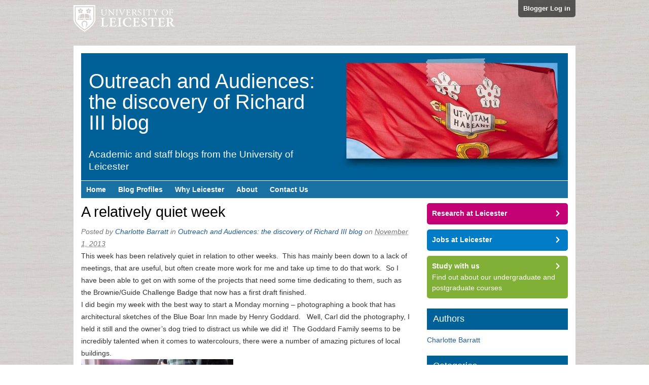

--- FILE ---
content_type: text/html; charset=UTF-8
request_url: https://staffblogs.le.ac.uk/richardiii/2013/11/01/a-relatively-quiet-week/
body_size: 46184
content:
<!DOCTYPE html>
<html lang="en-US">
<head>
<!-- Force latest rendering mode in IE -->
<meta http-equiv="X-UA-Compatible" content="IE=Edge" />
<!-- Set the viewport settings for mobile devices -->
<meta name="viewport" content="width=device-width, initial-scale=1, maximum-scale=1">

<meta http-equiv="Content-Type" content="text/html; charset=UTF-8" />

<title>A relatively quiet week</title>

<!-- Default styles -->
<link rel="stylesheet" href="https://staffblogs.le.ac.uk/richardiii/wp-content/themes/staff-blogs-responsive/style.css" type="text/css" media="all" />
<!--  Tablet (Portrait) -->
<link href="https://staffblogs.le.ac.uk/richardiii/wp-content/themes/staff-blogs-responsive/css/tabletsPortrait.css" rel="stylesheet" media="only screen and (min-width: 481px)" >
<!--  Tablet (Landscape) & Desktop (Small) -->
<link href="https://staffblogs.le.ac.uk/richardiii/wp-content/themes/staff-blogs-responsive/css/tabletsLandscape.css" rel="stylesheet" media="only screen and (min-width: 769px)" >
<!-- Desktop (Large) -->
<link href="https://staffblogs.le.ac.uk/richardiii/wp-content/themes/staff-blogs-responsive/css/desktopLarge.css" rel="stylesheet" media="only screen and (min-width: 1600px)" >
<!-- Desktop (Extra Large) -->
<link href="https://staffblogs.le.ac.uk/richardiii/wp-content/themes/staff-blogs-responsive/css/desktopExtraLarge.css" rel="stylesheet" media="only screen and (min-width: 1800px)" >

<!-- Styles for IE 8 and lower -->
<!--[if lte IE 8]>
<link href="https://staffblogs.le.ac.uk/richardiii/wp-content/themes/staff-blogs-responsive/css/tabletsPortrait.css" rel="stylesheet" >
<link href="https://staffblogs.le.ac.uk/richardiii/wp-content/themes/staff-blogs-responsive/css/tabletsLandscape.css" rel="stylesheet" >
<![endif]-->


<link rel="profile" href="http://gmpg.org/xfn/11" />
<link rel="pingback" href="https://staffblogs.le.ac.uk/richardiii/xmlrpc.php" />

<meta name='robots' content='max-image-preview:large' />

<meta name="template" content="/local/www/htdocs/wp-content/themes/staff-blogs-responsive/style.css " />
<meta name="robots" content="index,follow" />
<meta name="author" content="Charlotte Barratt" />
<meta name="copyright" content="Copyright (c) November 2013" />
<meta name="revised" content="Wednesday, February 26th, 2025, 1:21 pm" />
<meta name="keywords" content="Brownies, Guides, Primary, Resources, Richard III, Schools, Secondary, Book Launch, Play, Resources, Richard III, Schools outreach" />
<link rel="alternate" type="application/rss+xml" title="Outreach and Audiences: the discovery of Richard III blog &raquo; Feed" href="https://staffblogs.le.ac.uk/richardiii/feed/" />
<link rel="alternate" type="application/rss+xml" title="Outreach and Audiences: the discovery of Richard III blog &raquo; Comments Feed" href="https://staffblogs.le.ac.uk/richardiii/comments/feed/" />
<link rel="alternate" title="oEmbed (JSON)" type="application/json+oembed" href="https://staffblogs.le.ac.uk/richardiii/wp-json/oembed/1.0/embed?url=https%3A%2F%2Fstaffblogs.le.ac.uk%2Frichardiii%2F2013%2F11%2F01%2Fa-relatively-quiet-week%2F" />
<link rel="alternate" title="oEmbed (XML)" type="text/xml+oembed" href="https://staffblogs.le.ac.uk/richardiii/wp-json/oembed/1.0/embed?url=https%3A%2F%2Fstaffblogs.le.ac.uk%2Frichardiii%2F2013%2F11%2F01%2Fa-relatively-quiet-week%2F&#038;format=xml" />
<style id='wp-img-auto-sizes-contain-inline-css' type='text/css'>
img:is([sizes=auto i],[sizes^="auto," i]){contain-intrinsic-size:3000px 1500px}
/*# sourceURL=wp-img-auto-sizes-contain-inline-css */
</style>
<style id='wp-emoji-styles-inline-css' type='text/css'>

	img.wp-smiley, img.emoji {
		display: inline !important;
		border: none !important;
		box-shadow: none !important;
		height: 1em !important;
		width: 1em !important;
		margin: 0 0.07em !important;
		vertical-align: -0.1em !important;
		background: none !important;
		padding: 0 !important;
	}
/*# sourceURL=wp-emoji-styles-inline-css */
</style>
<style id='wp-block-library-inline-css' type='text/css'>
:root{--wp-block-synced-color:#7a00df;--wp-block-synced-color--rgb:122,0,223;--wp-bound-block-color:var(--wp-block-synced-color);--wp-editor-canvas-background:#ddd;--wp-admin-theme-color:#007cba;--wp-admin-theme-color--rgb:0,124,186;--wp-admin-theme-color-darker-10:#006ba1;--wp-admin-theme-color-darker-10--rgb:0,107,160.5;--wp-admin-theme-color-darker-20:#005a87;--wp-admin-theme-color-darker-20--rgb:0,90,135;--wp-admin-border-width-focus:2px}@media (min-resolution:192dpi){:root{--wp-admin-border-width-focus:1.5px}}.wp-element-button{cursor:pointer}:root .has-very-light-gray-background-color{background-color:#eee}:root .has-very-dark-gray-background-color{background-color:#313131}:root .has-very-light-gray-color{color:#eee}:root .has-very-dark-gray-color{color:#313131}:root .has-vivid-green-cyan-to-vivid-cyan-blue-gradient-background{background:linear-gradient(135deg,#00d084,#0693e3)}:root .has-purple-crush-gradient-background{background:linear-gradient(135deg,#34e2e4,#4721fb 50%,#ab1dfe)}:root .has-hazy-dawn-gradient-background{background:linear-gradient(135deg,#faaca8,#dad0ec)}:root .has-subdued-olive-gradient-background{background:linear-gradient(135deg,#fafae1,#67a671)}:root .has-atomic-cream-gradient-background{background:linear-gradient(135deg,#fdd79a,#004a59)}:root .has-nightshade-gradient-background{background:linear-gradient(135deg,#330968,#31cdcf)}:root .has-midnight-gradient-background{background:linear-gradient(135deg,#020381,#2874fc)}:root{--wp--preset--font-size--normal:16px;--wp--preset--font-size--huge:42px}.has-regular-font-size{font-size:1em}.has-larger-font-size{font-size:2.625em}.has-normal-font-size{font-size:var(--wp--preset--font-size--normal)}.has-huge-font-size{font-size:var(--wp--preset--font-size--huge)}.has-text-align-center{text-align:center}.has-text-align-left{text-align:left}.has-text-align-right{text-align:right}.has-fit-text{white-space:nowrap!important}#end-resizable-editor-section{display:none}.aligncenter{clear:both}.items-justified-left{justify-content:flex-start}.items-justified-center{justify-content:center}.items-justified-right{justify-content:flex-end}.items-justified-space-between{justify-content:space-between}.screen-reader-text{border:0;clip-path:inset(50%);height:1px;margin:-1px;overflow:hidden;padding:0;position:absolute;width:1px;word-wrap:normal!important}.screen-reader-text:focus{background-color:#ddd;clip-path:none;color:#444;display:block;font-size:1em;height:auto;left:5px;line-height:normal;padding:15px 23px 14px;text-decoration:none;top:5px;width:auto;z-index:100000}html :where(.has-border-color){border-style:solid}html :where([style*=border-top-color]){border-top-style:solid}html :where([style*=border-right-color]){border-right-style:solid}html :where([style*=border-bottom-color]){border-bottom-style:solid}html :where([style*=border-left-color]){border-left-style:solid}html :where([style*=border-width]){border-style:solid}html :where([style*=border-top-width]){border-top-style:solid}html :where([style*=border-right-width]){border-right-style:solid}html :where([style*=border-bottom-width]){border-bottom-style:solid}html :where([style*=border-left-width]){border-left-style:solid}html :where(img[class*=wp-image-]){height:auto;max-width:100%}:where(figure){margin:0 0 1em}html :where(.is-position-sticky){--wp-admin--admin-bar--position-offset:var(--wp-admin--admin-bar--height,0px)}@media screen and (max-width:600px){html :where(.is-position-sticky){--wp-admin--admin-bar--position-offset:0px}}

/*# sourceURL=wp-block-library-inline-css */
</style><style id='global-styles-inline-css' type='text/css'>
:root{--wp--preset--aspect-ratio--square: 1;--wp--preset--aspect-ratio--4-3: 4/3;--wp--preset--aspect-ratio--3-4: 3/4;--wp--preset--aspect-ratio--3-2: 3/2;--wp--preset--aspect-ratio--2-3: 2/3;--wp--preset--aspect-ratio--16-9: 16/9;--wp--preset--aspect-ratio--9-16: 9/16;--wp--preset--color--black: #000000;--wp--preset--color--cyan-bluish-gray: #abb8c3;--wp--preset--color--white: #ffffff;--wp--preset--color--pale-pink: #f78da7;--wp--preset--color--vivid-red: #cf2e2e;--wp--preset--color--luminous-vivid-orange: #ff6900;--wp--preset--color--luminous-vivid-amber: #fcb900;--wp--preset--color--light-green-cyan: #7bdcb5;--wp--preset--color--vivid-green-cyan: #00d084;--wp--preset--color--pale-cyan-blue: #8ed1fc;--wp--preset--color--vivid-cyan-blue: #0693e3;--wp--preset--color--vivid-purple: #9b51e0;--wp--preset--gradient--vivid-cyan-blue-to-vivid-purple: linear-gradient(135deg,rgb(6,147,227) 0%,rgb(155,81,224) 100%);--wp--preset--gradient--light-green-cyan-to-vivid-green-cyan: linear-gradient(135deg,rgb(122,220,180) 0%,rgb(0,208,130) 100%);--wp--preset--gradient--luminous-vivid-amber-to-luminous-vivid-orange: linear-gradient(135deg,rgb(252,185,0) 0%,rgb(255,105,0) 100%);--wp--preset--gradient--luminous-vivid-orange-to-vivid-red: linear-gradient(135deg,rgb(255,105,0) 0%,rgb(207,46,46) 100%);--wp--preset--gradient--very-light-gray-to-cyan-bluish-gray: linear-gradient(135deg,rgb(238,238,238) 0%,rgb(169,184,195) 100%);--wp--preset--gradient--cool-to-warm-spectrum: linear-gradient(135deg,rgb(74,234,220) 0%,rgb(151,120,209) 20%,rgb(207,42,186) 40%,rgb(238,44,130) 60%,rgb(251,105,98) 80%,rgb(254,248,76) 100%);--wp--preset--gradient--blush-light-purple: linear-gradient(135deg,rgb(255,206,236) 0%,rgb(152,150,240) 100%);--wp--preset--gradient--blush-bordeaux: linear-gradient(135deg,rgb(254,205,165) 0%,rgb(254,45,45) 50%,rgb(107,0,62) 100%);--wp--preset--gradient--luminous-dusk: linear-gradient(135deg,rgb(255,203,112) 0%,rgb(199,81,192) 50%,rgb(65,88,208) 100%);--wp--preset--gradient--pale-ocean: linear-gradient(135deg,rgb(255,245,203) 0%,rgb(182,227,212) 50%,rgb(51,167,181) 100%);--wp--preset--gradient--electric-grass: linear-gradient(135deg,rgb(202,248,128) 0%,rgb(113,206,126) 100%);--wp--preset--gradient--midnight: linear-gradient(135deg,rgb(2,3,129) 0%,rgb(40,116,252) 100%);--wp--preset--font-size--small: 13px;--wp--preset--font-size--medium: 20px;--wp--preset--font-size--large: 36px;--wp--preset--font-size--x-large: 42px;--wp--preset--spacing--20: 0.44rem;--wp--preset--spacing--30: 0.67rem;--wp--preset--spacing--40: 1rem;--wp--preset--spacing--50: 1.5rem;--wp--preset--spacing--60: 2.25rem;--wp--preset--spacing--70: 3.38rem;--wp--preset--spacing--80: 5.06rem;--wp--preset--shadow--natural: 6px 6px 9px rgba(0, 0, 0, 0.2);--wp--preset--shadow--deep: 12px 12px 50px rgba(0, 0, 0, 0.4);--wp--preset--shadow--sharp: 6px 6px 0px rgba(0, 0, 0, 0.2);--wp--preset--shadow--outlined: 6px 6px 0px -3px rgb(255, 255, 255), 6px 6px rgb(0, 0, 0);--wp--preset--shadow--crisp: 6px 6px 0px rgb(0, 0, 0);}:where(.is-layout-flex){gap: 0.5em;}:where(.is-layout-grid){gap: 0.5em;}body .is-layout-flex{display: flex;}.is-layout-flex{flex-wrap: wrap;align-items: center;}.is-layout-flex > :is(*, div){margin: 0;}body .is-layout-grid{display: grid;}.is-layout-grid > :is(*, div){margin: 0;}:where(.wp-block-columns.is-layout-flex){gap: 2em;}:where(.wp-block-columns.is-layout-grid){gap: 2em;}:where(.wp-block-post-template.is-layout-flex){gap: 1.25em;}:where(.wp-block-post-template.is-layout-grid){gap: 1.25em;}.has-black-color{color: var(--wp--preset--color--black) !important;}.has-cyan-bluish-gray-color{color: var(--wp--preset--color--cyan-bluish-gray) !important;}.has-white-color{color: var(--wp--preset--color--white) !important;}.has-pale-pink-color{color: var(--wp--preset--color--pale-pink) !important;}.has-vivid-red-color{color: var(--wp--preset--color--vivid-red) !important;}.has-luminous-vivid-orange-color{color: var(--wp--preset--color--luminous-vivid-orange) !important;}.has-luminous-vivid-amber-color{color: var(--wp--preset--color--luminous-vivid-amber) !important;}.has-light-green-cyan-color{color: var(--wp--preset--color--light-green-cyan) !important;}.has-vivid-green-cyan-color{color: var(--wp--preset--color--vivid-green-cyan) !important;}.has-pale-cyan-blue-color{color: var(--wp--preset--color--pale-cyan-blue) !important;}.has-vivid-cyan-blue-color{color: var(--wp--preset--color--vivid-cyan-blue) !important;}.has-vivid-purple-color{color: var(--wp--preset--color--vivid-purple) !important;}.has-black-background-color{background-color: var(--wp--preset--color--black) !important;}.has-cyan-bluish-gray-background-color{background-color: var(--wp--preset--color--cyan-bluish-gray) !important;}.has-white-background-color{background-color: var(--wp--preset--color--white) !important;}.has-pale-pink-background-color{background-color: var(--wp--preset--color--pale-pink) !important;}.has-vivid-red-background-color{background-color: var(--wp--preset--color--vivid-red) !important;}.has-luminous-vivid-orange-background-color{background-color: var(--wp--preset--color--luminous-vivid-orange) !important;}.has-luminous-vivid-amber-background-color{background-color: var(--wp--preset--color--luminous-vivid-amber) !important;}.has-light-green-cyan-background-color{background-color: var(--wp--preset--color--light-green-cyan) !important;}.has-vivid-green-cyan-background-color{background-color: var(--wp--preset--color--vivid-green-cyan) !important;}.has-pale-cyan-blue-background-color{background-color: var(--wp--preset--color--pale-cyan-blue) !important;}.has-vivid-cyan-blue-background-color{background-color: var(--wp--preset--color--vivid-cyan-blue) !important;}.has-vivid-purple-background-color{background-color: var(--wp--preset--color--vivid-purple) !important;}.has-black-border-color{border-color: var(--wp--preset--color--black) !important;}.has-cyan-bluish-gray-border-color{border-color: var(--wp--preset--color--cyan-bluish-gray) !important;}.has-white-border-color{border-color: var(--wp--preset--color--white) !important;}.has-pale-pink-border-color{border-color: var(--wp--preset--color--pale-pink) !important;}.has-vivid-red-border-color{border-color: var(--wp--preset--color--vivid-red) !important;}.has-luminous-vivid-orange-border-color{border-color: var(--wp--preset--color--luminous-vivid-orange) !important;}.has-luminous-vivid-amber-border-color{border-color: var(--wp--preset--color--luminous-vivid-amber) !important;}.has-light-green-cyan-border-color{border-color: var(--wp--preset--color--light-green-cyan) !important;}.has-vivid-green-cyan-border-color{border-color: var(--wp--preset--color--vivid-green-cyan) !important;}.has-pale-cyan-blue-border-color{border-color: var(--wp--preset--color--pale-cyan-blue) !important;}.has-vivid-cyan-blue-border-color{border-color: var(--wp--preset--color--vivid-cyan-blue) !important;}.has-vivid-purple-border-color{border-color: var(--wp--preset--color--vivid-purple) !important;}.has-vivid-cyan-blue-to-vivid-purple-gradient-background{background: var(--wp--preset--gradient--vivid-cyan-blue-to-vivid-purple) !important;}.has-light-green-cyan-to-vivid-green-cyan-gradient-background{background: var(--wp--preset--gradient--light-green-cyan-to-vivid-green-cyan) !important;}.has-luminous-vivid-amber-to-luminous-vivid-orange-gradient-background{background: var(--wp--preset--gradient--luminous-vivid-amber-to-luminous-vivid-orange) !important;}.has-luminous-vivid-orange-to-vivid-red-gradient-background{background: var(--wp--preset--gradient--luminous-vivid-orange-to-vivid-red) !important;}.has-very-light-gray-to-cyan-bluish-gray-gradient-background{background: var(--wp--preset--gradient--very-light-gray-to-cyan-bluish-gray) !important;}.has-cool-to-warm-spectrum-gradient-background{background: var(--wp--preset--gradient--cool-to-warm-spectrum) !important;}.has-blush-light-purple-gradient-background{background: var(--wp--preset--gradient--blush-light-purple) !important;}.has-blush-bordeaux-gradient-background{background: var(--wp--preset--gradient--blush-bordeaux) !important;}.has-luminous-dusk-gradient-background{background: var(--wp--preset--gradient--luminous-dusk) !important;}.has-pale-ocean-gradient-background{background: var(--wp--preset--gradient--pale-ocean) !important;}.has-electric-grass-gradient-background{background: var(--wp--preset--gradient--electric-grass) !important;}.has-midnight-gradient-background{background: var(--wp--preset--gradient--midnight) !important;}.has-small-font-size{font-size: var(--wp--preset--font-size--small) !important;}.has-medium-font-size{font-size: var(--wp--preset--font-size--medium) !important;}.has-large-font-size{font-size: var(--wp--preset--font-size--large) !important;}.has-x-large-font-size{font-size: var(--wp--preset--font-size--x-large) !important;}
/*# sourceURL=global-styles-inline-css */
</style>

<style id='classic-theme-styles-inline-css' type='text/css'>
/*! This file is auto-generated */
.wp-block-button__link{color:#fff;background-color:#32373c;border-radius:9999px;box-shadow:none;text-decoration:none;padding:calc(.667em + 2px) calc(1.333em + 2px);font-size:1.125em}.wp-block-file__button{background:#32373c;color:#fff;text-decoration:none}
/*# sourceURL=/wp-includes/css/classic-themes.min.css */
</style>
<link rel='stylesheet' id='easytabs-css' href='https://staffblogs.le.ac.uk/richardiii/wp-content/plugins/wordpress-tabs-slides/easytabs/css/easy-responsive-tabs.css?ver=2.0.3' type='text/css' media='all' />
<link rel='stylesheet' id='tabs-slides-css' href='https://staffblogs.le.ac.uk/richardiii/wp-content/plugins/wordpress-tabs-slides/style/default.css?ver=2.0.3' type='text/css' media='all' />
<link rel='stylesheet' id='tabs-slides-hacks-css' href='https://staffblogs.le.ac.uk/richardiii/wp-content/plugins/wordpress-tabs-slides/hacks.css?ver=2.0.3' type='text/css' media='all' />

<!--[if lte IE 8]>
<style type="text/css" media="screen">
   .rounded, .navigation-links .previous, .navigation-links .next {position:relative; behavior: url(https://staffblogs.le.ac.uk/richardiii/wp-content/themes/staff-blogs-responsive/pie/PIE.htc);}
</style>
<![endif]-->
<script type="text/javascript" src="https://staffblogs.le.ac.uk/richardiii/wp-includes/js/jquery/jquery.min.js?ver=3.7.1" id="jquery-core-js"></script>
<script type="text/javascript" src="https://staffblogs.le.ac.uk/richardiii/wp-includes/js/jquery/jquery-migrate.min.js?ver=3.4.1" id="jquery-migrate-js"></script>
<script type="text/javascript" src="https://staffblogs.le.ac.uk/richardiii/wp-content/plugins/wordpress-tabs-slides/ts/tabs_slides.js?ver=2.0.3" id="tabs-slides-js"></script>
<script type="text/javascript" src="https://staffblogs.le.ac.uk/richardiii/wp-content/plugins/wordpress-tabs-slides/ts/tabs_slides_opt_loader.js?ver=2.0.3" id="tabs-slides-loader-js"></script>
<script type="text/javascript" src="https://staffblogs.le.ac.uk/richardiii/wp-content/plugins/wordpress-tabs-slides/easytabs/js/easyResponsiveTabs.js?ver=2.0.3" id="easytabs-js"></script>
<link rel="https://api.w.org/" href="https://staffblogs.le.ac.uk/richardiii/wp-json/" /><link rel="alternate" title="JSON" type="application/json" href="https://staffblogs.le.ac.uk/richardiii/wp-json/wp/v2/posts/12" /><link rel="EditURI" type="application/rsd+xml" title="RSD" href="https://staffblogs.le.ac.uk/richardiii/xmlrpc.php?rsd" />
<link rel="canonical" href="https://staffblogs.le.ac.uk/richardiii/2013/11/01/a-relatively-quiet-week/" />
<link rel='shortlink' href='https://staffblogs.le.ac.uk/richardiii/?p=12' />
<style type="text/css">.recentcomments a{display:inline !important;padding:0 !important;margin:0 !important;}</style>
    <script type="text/javascript">

      var _gaq = _gaq || [];
      _gaq.push(['_setAccount', 'UA-409240-1']);
      _gaq.push(['_setDomainName', 'le.ac.uk']);
      _gaq.push(['_trackPageview']);
      _gaq.push(['b._setAccount', 'UA-13026766-1']);
      _gaq.push(['b._setDomainName', 'le.ac.uk']);
      _gaq.push(['b._trackPageview']);

      (function() {
        var ga = document.createElement('script'); ga.type = 'text/javascript'; ga.async = true;
        ga.src = ('https:' == document.location.protocol ? 'https://ssl' : 'http://www') + '.google-analytics.com/ga.js';
        var s = document.getElementsByTagName('script')[0]; s.parentNode.insertBefore(ga, s);
      })();

        
    </script>

    <script>

      (function(i,s,o,g,r,a,m){i['GoogleAnalyticsObject']=r;i[r]=i[r]||function(){
      (i[r].q=i[r].q||[]).push(arguments)},i[r].l=1*new Date();a=s.createElement(o),
      m=s.getElementsByTagName(o)[0];a.async=1;a.src=g;m.parentNode.insertBefore(a,m)
      })(window,document,'script','//www.google-analytics.com/analytics.js','ga');

      ga( 'create', 'UA-13026766-8', 'le.ac.uk', {'name': 'c'} );
      ga( 'c.send', 'pageview' );

      
    </script>

</head>

<body class="wordpress ltr en_US parent-theme multisite blog-41 y2026 m01 d21 h18 wednesday logged-out singular singular-post singular-post-12 single-12 chrome primary-active secondary-inactive subsidiary-inactive">

<!-- Google Tag Manager -->
<noscript><iframe src="//www.googletagmanager.com/ns.html?id=GTM-NMQBB8"
height="0" width="0" style="display:none;visibility:hidden"></iframe></noscript>
<script>(function(w,d,s,l,i){w[l]=w[l]||[];w[l].push({'gtm.start':
new Date().getTime(),event:'gtm.js'});var f=d.getElementsByTagName(s)[0],
j=d.createElement(s),dl=l!='dataLayer'?'&l='+l:'';j.async=true;j.src=
'//www.googletagmanager.com/gtm.js?id='+i+dl;f.parentNode.insertBefore(j,f);
})(window,document,'script','dataLayer','GTM-NMQBB8');</script>
<!-- End Google Tag Manager -->


<div id="uber-wrapper">


	<div id="page-top">
	<a class="uni-logo" href="http://www.le.ac.uk" title="University of Leicester"><img src="https://staffblogs.le.ac.uk/richardiii/wp-content/themes/staff-blogs-responsive/images/unilogo.png" alt="University of Leicester" border="0" class="logo" /></a>
    <a class="login" href="login">Blogger Log in</a>
    </div><!-- /page-top -->

    <div id="body-container">

	
	<div id="header-container">

		<div id="header">

			<div id="site-title"><a href="https://staffblogs.le.ac.uk/richardiii" title="Outreach and Audiences: the discovery of Richard III blog" rel="home"><span>Outreach and Audiences: the discovery of Richard III blog</span></a></div>
			<div id="site-description"><span>Academic and staff blogs from the University of Leicester</span></div>

		</div><!-- #header -->

	</div><!-- #header-container -->

    <!-- Primary navigation -->
    <div class="menu-container" id="primary-menu">
        <div class="menu">
        <div id="mainmobilelinks">
        <a href="#" class="icon-alone">Menu</a></div>
            <ul id="menu-main-navigation">
		<li class="menu-item"><a href="/">Home</a></li>
                <li class="menu-item"><a href="/staff-blog-profiles/">Blog Profiles</a></li>
                <li class="menu-item"><a href="/why-leicester/">Why Leicester</a></li>
                <li class="menu-item"><a href="/about-us/">About</a></li>
		<li class="menu-item"><a href="/contact-us/">Contact Us</a></li>
            </ul>
        </div><!-- .menu -->

	</div><!-- #primary-menu .menu-container -->

	
	<div id="container">

		
	<div id="content" class="hfeed content">

		
		
			<div id="post-12" class="hentry post publish post-1 odd author-cb297 category-brownies category-guides category-primary category-resources category-richard-iii category-schools category-secondary post_tag-book-launch post_tag-play post_tag-resources post_tag-richard-iii post_tag-schools-outreach">

				<h1 class="post-title entry-title"><a href="https://staffblogs.le.ac.uk/richardiii/2013/11/01/a-relatively-quiet-week/" title="A relatively quiet week" rel="bookmark">A relatively quiet week</a></h1><p class="byline">Posted by <span class="author vcard"><a class="url fn n" href="https://staffblogs.le.ac.uk/richardiii/author/cb297/" title="Charlotte Barratt">Charlotte Barratt</a></span> in <a class="site-link" href="https://staffblogs.le.ac.uk/richardiii" title="Outreach and Audiences: the discovery of Richard III blog" rel="home"><span>Outreach and Audiences: the discovery of Richard III blog</span></a> on <abbr class="published" title="Friday, November 1st, 2013, 11:29 am">November 1, 2013</abbr> </p>
				<div class="entry-content">
					<p>This week has been relatively quiet in relation to other weeks.  This has mainly been down to a lack of meetings, that are useful, but often create more work for me and take up time to do that work.  So I have been able to get on with some of the projects that need some time dedicating to them, such as the Brownie/Guide Challenge Badge that now has a first draft finished.</p>
<p>I did begin my week with the best way to start a Monday morning &#8211; photographing a book that has architectural sketches of the Blue Boar Inn made by Henry Goddard.   Well, Carl did the photography, I held it still and the owner&#8217;s dog tried to distract us while we did it!  The Goddard Family seems to be incredibly talented when it comes to watercolours, there were a number of amazing pictures of local buildings.</p>
<p><a href="https://staffblogs.le.ac.uk/richardiii/files/2013/11/notebook-photo.jpg"><img fetchpriority="high" decoding="async" class="alignnone size-medium wp-image-13" alt="notebook photo" src="https://staffblogs.le.ac.uk/richardiii/files/2013/11/notebook-photo-300x223.jpg" width="300" height="223" srcset="https://staffblogs.le.ac.uk/richardiii/files/2013/11/notebook-photo-300x223.jpg 300w, https://staffblogs.le.ac.uk/richardiii/files/2013/11/notebook-photo-1024x764.jpg 1024w, https://staffblogs.le.ac.uk/richardiii/files/2013/11/notebook-photo.jpg 2048w" sizes="(max-width: 300px) 100vw, 300px" /></a></p>
<p>Continuing in the artist vein, I went to a performance of Shakespeare&#8217;s <em>Richard III</em> at the Nottingham Playhouse (details for this are on my previous post).   It was a most enjoyable evening out.  I hadn&#8217;t seen the play performed before, I had to remember it wasn&#8217;t meant to be historically accurate!  Once I had settled into the Tudor propaganda, it was so much easier to see the key messages that Shakespeare was trying to communicate:   Henry Tudor is a hero and make sure the succession is clear and not in the hands of a child (that one is for Elizabeth I)!</p>
<p>There is more information on the ULAS book launch as well,  details are below.  The launch is open to the public so do come along and meet some of the team.<br />
<a title="ULAS Book Launch" href="http://www2.le.ac.uk/news/blog/2013/october/richard-iii-the-king-under-the-car-park">http://www2.le.ac.uk/news/blog/2013/october/richard-iii-the-king-under-the-car-park</a></p>
<p>I have had some feedback on the schools resources this week, so will be working on them to improve them.   If you have any comments or suggestions on what you would like in schools resources (primary or secondary) please comment, or email me.</p>
									</div><!-- .entry-content -->

				<p class="entry-meta"><span class="category"><span class="before">Posted in </span><a href="https://staffblogs.le.ac.uk/richardiii/category/brownies/" rel="tag">Brownies</a>, <a href="https://staffblogs.le.ac.uk/richardiii/category/guides/" rel="tag">Guides</a>, <a href="https://staffblogs.le.ac.uk/richardiii/category/primary/" rel="tag">Primary</a>, <a href="https://staffblogs.le.ac.uk/richardiii/category/resources/" rel="tag">Resources</a>, <a href="https://staffblogs.le.ac.uk/richardiii/category/richard-iii/" rel="tag">Richard III</a>, <a href="https://staffblogs.le.ac.uk/richardiii/category/schools/" rel="tag">Schools</a>, <a href="https://staffblogs.le.ac.uk/richardiii/category/secondary/" rel="tag">Secondary</a></span> <span class="post_tag"><span class="before">| Tagged </span><a href="https://staffblogs.le.ac.uk/richardiii/tag/book-launch/" rel="tag">Book Launch</a>, <a href="https://staffblogs.le.ac.uk/richardiii/tag/play/" rel="tag">Play</a>, <a href="https://staffblogs.le.ac.uk/richardiii/tag/resources/" rel="tag">Resources</a>, <a href="https://staffblogs.le.ac.uk/richardiii/tag/richard-iii/" rel="tag">Richard III</a>, <a href="https://staffblogs.le.ac.uk/richardiii/tag/schools-outreach/" rel="tag">Schools outreach</a></span> </p>                
<!-- AddThis Buttons -->
<div class="addthis_toolbox addthis_default_style mobileaddthis">
<p>Share this page:</p>
<a class="addthis_button_facebook_like" fb:like:layout="box_count"></a> 
<a class="addthis_button_tweet" tw:count="vertical"></a> 
<a class="addthis_button_google_plusone" g:plusone:size="tall"></a>
<a class="addthis_counter addthis_32x32_style"></a>
</div>

<div class="addthis_toolbox addthis_default_style deskaddthis">
<p>Share this page:</p>
<a class="addthis_button_facebook_like" fb:like:layout="button_count"></a>
<a class="addthis_button_tweet"></a>
<a class="addthis_button_google_plusone" g:plusone:size="medium"></a>
<a class="addthis_counter addthis_pill_style"></a>
</div>
<!-- /AddThis Buttons -->


<!-- About the Author information at the bottom of each post -->
<div id="author-bio">
<a title="View Charlotte Barratt's blog posts" href="https://staffblogs.le.ac.uk/richardiii/author/cb297/" title="Charlotte Barratt" class="photo"><img src="https://staffblogs.le.ac.uk/richardiii/files/userphoto/115.thumbnail.jpg" alt="Charlotte Barratt" width="80" height="80" class="photo" /></a>
<h3>About Charlotte Barratt </h3>
<p>Richard III Outreach Officer</p>
<p><a href="https://staffblogs.le.ac.uk/richardiii/author/cb297/" title="Charlotte Barratt">View more posts by Charlotte Barratt</a></p><p><a href="https://staffblogs.le.ac.uk/richardiii/author/cb297/feed"> <img class="rss" src="https://staffblogs.le.ac.uk/richardiii/wp-includes/images/rss.png" /> Subscribe to Charlotte Barratt's posts</a></p>
</div><!-- /#author-bio -->

			</div><!-- .hentry -->

			
			
			
		
		
	
		<div class="navigation-links">
			<a href="https://staffblogs.le.ac.uk/richardiii/2013/10/25/brownies-guides-and-scouts-badges/" rel="prev"><span class="previous">&laquo; Previous</span></a>			<a href="https://staffblogs.le.ac.uk/richardiii/2013/11/27/november-a-busy-month/" rel="next"><span class="next">Next &raquo;</span></a>		</div><!-- .navigation-links -->

	
	</div><!-- .content .hfeed -->

		
    <div id="primary" class="sidebar aside">

        
        <div class="widget">
            
            <ul class="actions">
                
                <li class="pink rounded">
                    <a onclick="
                        _gaq.push(['b._trackEvent', 'Sidebar', 'Research at Leicester']);
                        ga( 'c.send', 'event', 'Sidebar', 'Research at Leicester' );" 
                        href="http://www.le.ac.uk/research/">
                        Research at Leicester
                    </a>
                </li>
                
                <li class="blue rounded">
                    <a onclick="
                        _gaq.push(['b._trackEvent', 'Sidebar', 'Jobs at Leicester']);
                        ga( 'c.send', 'event', 'Sidebar', 'Jobs at Leicester' );" 
                        href="http://www2.le.ac.uk/offices/jobs/">
                        Jobs at Leicester
                    </a>
                </li>
                
                <li class="green rounded">
                    <a onclick="
                        _gaq.push(['b._trackEvent', 'Sidebar', 'Study with us']);
                        ga( 'c.send', 'event', 'Sidebar', 'Study with us' );" 
                        href="http://www.le.ac.uk/study/">
                        Study with us
                    </a>
                    Find out about our undergraduate and postgraduate courses
                </li>
                
            </ul>
            
        </div>
        
        <!-- end of call to action buttons -->

        <div id="hybrid-authors-2" class="widget authors widget-authors"><div class="widget-wrap widget-inside"><h3 class="widget-title">Authors</h3><ul class="xoxo authors"><li><a href="https://staffblogs.le.ac.uk/richardiii/author/cb297/" title="Posts by Charlotte Barratt">Charlotte Barratt</a></li></ul><!-- .xoxo .authors --></div></div><div id="hybrid-categories-2" class="widget categories widget-categories"><div class="widget-wrap widget-inside"><h3 class="widget-title">Categories</h3><ul class="xoxo categories"><li class="cat-item cat-item-10"><a href="https://staffblogs.le.ac.uk/richardiii/category/brownies/">Brownies</a></li><li class="cat-item cat-item-9"><a href="https://staffblogs.le.ac.uk/richardiii/category/guides/">Guides</a></li><li class="cat-item cat-item-5"><a href="https://staffblogs.le.ac.uk/richardiii/category/primary/">Primary</a></li><li class="cat-item cat-item-4"><a href="https://staffblogs.le.ac.uk/richardiii/category/resources/">Resources</a></li><li class="cat-item cat-item-2"><a href="https://staffblogs.le.ac.uk/richardiii/category/richard-iii/">Richard III</a></li><li class="cat-item cat-item-3"><a href="https://staffblogs.le.ac.uk/richardiii/category/schools/">Schools</a></li><li class="cat-item cat-item-8"><a href="https://staffblogs.le.ac.uk/richardiii/category/scouts/">Scouts</a></li><li class="cat-item cat-item-6"><a href="https://staffblogs.le.ac.uk/richardiii/category/secondary/">Secondary</a></li><li class="cat-item cat-item-1"><a href="https://staffblogs.le.ac.uk/richardiii/category/uncategorized/">Uncategorized</a></li></ul><!-- .xoxo .categories --></div></div><div id="hybrid-tags-2" class="widget tags widget-tags"><div class="widget-wrap widget-inside"><h3 class="widget-title">Tags</h3><p class="post_tag-cloud term-cloud"><a href="https://staffblogs.le.ac.uk/richardiii/tag/audiences/" class="tag-cloud-link tag-link-18 tag-link-position-1" style="font-size: 8pt;" aria-label="audiences (1 item)">audiences</a> <a href="https://staffblogs.le.ac.uk/richardiii/tag/big-bang-fair/" class="tag-cloud-link tag-link-19 tag-link-position-2" style="font-size: 8pt;" aria-label="Big Bang Fair (1 item)">Big Bang Fair</a> <a href="https://staffblogs.le.ac.uk/richardiii/tag/book-launch/" class="tag-cloud-link tag-link-11 tag-link-position-3" style="font-size: 12.2pt;" aria-label="Book Launch (2 items)">Book Launch</a> <a href="https://staffblogs.le.ac.uk/richardiii/tag/brownies/" class="tag-cloud-link tag-link-22 tag-link-position-4" style="font-size: 8pt;" aria-label="Brownies (1 item)">Brownies</a> <a href="https://staffblogs.le.ac.uk/richardiii/tag/cake/" class="tag-cloud-link tag-link-16 tag-link-position-5" style="font-size: 8pt;" aria-label="cake (1 item)">cake</a> <a href="https://staffblogs.le.ac.uk/richardiii/tag/competition/" class="tag-cloud-link tag-link-15 tag-link-position-6" style="font-size: 8pt;" aria-label="Competition (1 item)">Competition</a> <a href="https://staffblogs.le.ac.uk/richardiii/tag/guides/" class="tag-cloud-link tag-link-23 tag-link-position-7" style="font-size: 8pt;" aria-label="Guides (1 item)">Guides</a> <a href="https://staffblogs.le.ac.uk/richardiii/tag/one-year-on/" class="tag-cloud-link tag-link-17 tag-link-position-8" style="font-size: 8pt;" aria-label="One Year On (1 item)">One Year On</a> <a href="https://staffblogs.le.ac.uk/richardiii/tag/play/" class="tag-cloud-link tag-link-12 tag-link-position-9" style="font-size: 17.333333333333pt;" aria-label="Play (4 items)">Play</a> <a href="https://staffblogs.le.ac.uk/richardiii/tag/resources/" class="tag-cloud-link tag-link-21 tag-link-position-10" style="font-size: 15pt;" aria-label="Resources (3 items)">Resources</a> <a href="https://staffblogs.le.ac.uk/richardiii/tag/richard-iii/" class="tag-cloud-link tag-link-20 tag-link-position-11" style="font-size: 22pt;" aria-label="Richard III (7 items)">Richard III</a> <a href="https://staffblogs.le.ac.uk/richardiii/tag/schools-outreach/" class="tag-cloud-link tag-link-7 tag-link-position-12" style="font-size: 17.333333333333pt;" aria-label="Schools outreach (4 items)">Schools outreach</a> <a href="https://staffblogs.le.ac.uk/richardiii/tag/scouts/" class="tag-cloud-link tag-link-24 tag-link-position-13" style="font-size: 8pt;" aria-label="Scouts (1 item)">Scouts</a> <a href="https://staffblogs.le.ac.uk/richardiii/tag/secondary-schools/" class="tag-cloud-link tag-link-14 tag-link-position-14" style="font-size: 8pt;" aria-label="Secondary schools (1 item)">Secondary schools</a> <a href="https://staffblogs.le.ac.uk/richardiii/tag/shakespeare/" class="tag-cloud-link tag-link-13 tag-link-position-15" style="font-size: 12.2pt;" aria-label="Shakespeare (2 items)">Shakespeare</a></p></div></div><div id="hybrid-pages-2" class="widget pages widget-pages"><div class="widget-wrap widget-inside"><h3 class="widget-title">Pages</h3><ul class="xoxo pages"><li class="page_item page-item-18"><a href="https://staffblogs.le.ac.uk/richardiii/about/">About</a></li></ul></div></div><div id="hybrid-archives-2" class="widget archives widget-archives"><div class="widget-wrap widget-inside"><h3 class="widget-title">Archives</h3><ul class="xoxo archives"><li><a href='https://staffblogs.le.ac.uk/richardiii/2014/06/'>June 2014</a></li><li><a href='https://staffblogs.le.ac.uk/richardiii/2014/05/'>May 2014</a></li><li><a href='https://staffblogs.le.ac.uk/richardiii/2014/04/'>April 2014</a></li><li><a href='https://staffblogs.le.ac.uk/richardiii/2014/02/'>February 2014</a></li><li><a href='https://staffblogs.le.ac.uk/richardiii/2013/12/'>December 2013</a></li><li><a href='https://staffblogs.le.ac.uk/richardiii/2013/11/'>November 2013</a></li><li><a href='https://staffblogs.le.ac.uk/richardiii/2013/10/'>October 2013</a></li></ul><!-- .xoxo .archives --></div></div><div id="recent-comments-3" class="widget widget_recent_comments widget-widget_recent_comments"><div class="widget-wrap widget-inside"><h3 class="widget-title">Recent Comments</h3><ul id="recentcomments"></ul></div></div>
        
    </div><!-- #primary .aside -->


	</div><!-- #container -->
    
    </div><!-- #body-container -->

	<div id="footer-container">

		
		<div id="footer">

			<!-- Comment this back in if you want to use shortcodes in the footer which are controlled in the blog's dashboard under Appearence > Theme Settings
			<div class="footer-insert"><p class="copyright">Copyright &#169; 2026 <a class="site-link" href="https://staffblogs.le.ac.uk/richardiii" title="Outreach and Audiences: the discovery of Richard III blog" rel="home"><span>Outreach and Audiences: the discovery of Richard III blog</span></a>.</p>

<p class="credit">Powered by <a class="wp-link" href="http://wordpress.org" title="Powered by WordPress, state-of-the-art semantic personal publishing platform"><span>WordPress</span></a> and <a class="theme-link" href="" title="/local/www/htdocs/wp-content/themes/staff-blogs-responsive/style.css"><span>/local/www/htdocs/wp-content/themes/staff-blogs-responsive/style.css</span></a>.</p></div> -->

<!-- Social networking -->
<div id="mobilebacktotop"><a href="#top">Back to top</a></div>

<ul class="social"><li class="text hide">Follow the University on</li>

    <li><a href="http://www.facebook.com/pages/University-of-Leicester/133372010036917" target="_blank" class="icon-alone" title="Follow us on Facebook">
            <span aria-hidden="true" data-icon="&#xe007;"></span><span class="screen-reader-text">Follow us on Facebook</span></a></li><li><a href="http://twitter.com/uniofleicester" target="_blank" class="icon-alone" title="Follow us on Twitter"><span aria-hidden="true" data-icon="&#xe006;"></span><span class="screen-reader-text">Follow us on Twitter</span></a></li><li><a href="http://www.youtube.com/UniversityLeicester" target="_blank" class="icon-alone" title="Follow us on YouTube"><span aria-hidden="true" data-icon="&#xe005;"></span><span class="screen-reader-text">Follow us on YouTube</span></a></li><li><a href="http://www.flickr.com/photos/universityleicester/sets/" target="_blank" class="icon-alone" title="Follow us on Flickr"><span aria-hidden="true" data-icon="&#xe004;"></span><span class="screen-reader-text">Follow us on Flickr</span></a></li><li><a href="http://www.linkedin.com/companies/university-of-leicester" target="_blank" class="icon-alone" title="Follow us on Linkedin"><span aria-hidden="true" data-icon="&#xe002;"></span><span class="screen-reader-text">Follow us on Linkedin</span></a></li><li><a href="https://plus.google.com/117567742134339880689/" target="_blank" class="icon-alone" title="Follow us on Google+"><span aria-hidden="true" data-icon="&#xe011;"></span><span class="screen-reader-text">Follow us on Google+</span></a></li><li><a href="https://soundcloud.com/university-of-leicester/sets" target="_blank" class="icon-alone" title="Follow us on SoundCloud"><span aria-hidden="true" data-icon="&#xe003;"></span><span class="screen-reader-text">Follow us on SoundCloud</span></a></li></ul>

<!-- Left links -->
<ul class="big-links">
<li class="hide"><a title="Staff" href="http://www.le.ac.uk/">University Home</a></li>
<li><a title="Current Students" href="http://www2.le.ac.uk/indexes">University A-Z</a></li>
<li><a title="Library" href="http://www2.le.ac.uk/contact">Contact the University</a></li>
</ul>

<!-- Right links -->
<ul class="small-links">
<li><a title="Legal Information" href="http://www.le.ac.uk/legal">Legal</a></li>
<li class="hide"><a title="Privacy &amp; Cookies" href="http://www.le.ac.uk/legal/privacy-policy">Privacy & Cookies</a></li>
</ul>

		</div><!-- #footer -->

		
	</div><!-- #footer-container -->

<!--
<div id="blog-links">    
<p><a href="/moderation">Moderation &amp; Community Guidelines</a> | 
<a href="/feedback">Give us feedback</a> | 
<a href="/login">Blogger login</a></p>
</div>
-->

<script type="speculationrules">
{"prefetch":[{"source":"document","where":{"and":[{"href_matches":"/richardiii/*"},{"not":{"href_matches":["/richardiii/wp-*.php","/richardiii/wp-admin/*","/richardiii/files/*","/richardiii/wp-content/*","/richardiii/wp-content/plugins/*","/richardiii/wp-content/themes/staff-blogs-responsive/*","/richardiii/*\\?(.+)"]}},{"not":{"selector_matches":"a[rel~=\"nofollow\"]"}},{"not":{"selector_matches":".no-prefetch, .no-prefetch a"}}]},"eagerness":"conservative"}]}
</script>
<p style="text-align:center" class="yd_linkware"><small><a href="http://www.yann.com/en/wp-plugins/yd-wpmu-sitewide-options">Network-wide options by YD - Freelance Wordpress Developer</a></small></p><script type="text/javascript" src="https://staffblogs.le.ac.uk/richardiii/wp-content/themes/staff-blogs-responsive/library/js/drop-downs.js?ver=20110705" id="drop-downs-js"></script>
<script id="wp-emoji-settings" type="application/json">
{"baseUrl":"https://s.w.org/images/core/emoji/17.0.2/72x72/","ext":".png","svgUrl":"https://s.w.org/images/core/emoji/17.0.2/svg/","svgExt":".svg","source":{"concatemoji":"https://staffblogs.le.ac.uk/richardiii/wp-includes/js/wp-emoji-release.min.js?ver=afe6a65a56d9e386171112060a991b6e"}}
</script>
<script type="module">
/* <![CDATA[ */
/*! This file is auto-generated */
const a=JSON.parse(document.getElementById("wp-emoji-settings").textContent),o=(window._wpemojiSettings=a,"wpEmojiSettingsSupports"),s=["flag","emoji"];function i(e){try{var t={supportTests:e,timestamp:(new Date).valueOf()};sessionStorage.setItem(o,JSON.stringify(t))}catch(e){}}function c(e,t,n){e.clearRect(0,0,e.canvas.width,e.canvas.height),e.fillText(t,0,0);t=new Uint32Array(e.getImageData(0,0,e.canvas.width,e.canvas.height).data);e.clearRect(0,0,e.canvas.width,e.canvas.height),e.fillText(n,0,0);const a=new Uint32Array(e.getImageData(0,0,e.canvas.width,e.canvas.height).data);return t.every((e,t)=>e===a[t])}function p(e,t){e.clearRect(0,0,e.canvas.width,e.canvas.height),e.fillText(t,0,0);var n=e.getImageData(16,16,1,1);for(let e=0;e<n.data.length;e++)if(0!==n.data[e])return!1;return!0}function u(e,t,n,a){switch(t){case"flag":return n(e,"\ud83c\udff3\ufe0f\u200d\u26a7\ufe0f","\ud83c\udff3\ufe0f\u200b\u26a7\ufe0f")?!1:!n(e,"\ud83c\udde8\ud83c\uddf6","\ud83c\udde8\u200b\ud83c\uddf6")&&!n(e,"\ud83c\udff4\udb40\udc67\udb40\udc62\udb40\udc65\udb40\udc6e\udb40\udc67\udb40\udc7f","\ud83c\udff4\u200b\udb40\udc67\u200b\udb40\udc62\u200b\udb40\udc65\u200b\udb40\udc6e\u200b\udb40\udc67\u200b\udb40\udc7f");case"emoji":return!a(e,"\ud83e\u1fac8")}return!1}function f(e,t,n,a){let r;const o=(r="undefined"!=typeof WorkerGlobalScope&&self instanceof WorkerGlobalScope?new OffscreenCanvas(300,150):document.createElement("canvas")).getContext("2d",{willReadFrequently:!0}),s=(o.textBaseline="top",o.font="600 32px Arial",{});return e.forEach(e=>{s[e]=t(o,e,n,a)}),s}function r(e){var t=document.createElement("script");t.src=e,t.defer=!0,document.head.appendChild(t)}a.supports={everything:!0,everythingExceptFlag:!0},new Promise(t=>{let n=function(){try{var e=JSON.parse(sessionStorage.getItem(o));if("object"==typeof e&&"number"==typeof e.timestamp&&(new Date).valueOf()<e.timestamp+604800&&"object"==typeof e.supportTests)return e.supportTests}catch(e){}return null}();if(!n){if("undefined"!=typeof Worker&&"undefined"!=typeof OffscreenCanvas&&"undefined"!=typeof URL&&URL.createObjectURL&&"undefined"!=typeof Blob)try{var e="postMessage("+f.toString()+"("+[JSON.stringify(s),u.toString(),c.toString(),p.toString()].join(",")+"));",a=new Blob([e],{type:"text/javascript"});const r=new Worker(URL.createObjectURL(a),{name:"wpTestEmojiSupports"});return void(r.onmessage=e=>{i(n=e.data),r.terminate(),t(n)})}catch(e){}i(n=f(s,u,c,p))}t(n)}).then(e=>{for(const n in e)a.supports[n]=e[n],a.supports.everything=a.supports.everything&&a.supports[n],"flag"!==n&&(a.supports.everythingExceptFlag=a.supports.everythingExceptFlag&&a.supports[n]);var t;a.supports.everythingExceptFlag=a.supports.everythingExceptFlag&&!a.supports.flag,a.supports.everything||((t=a.source||{}).concatemoji?r(t.concatemoji):t.wpemoji&&t.twemoji&&(r(t.twemoji),r(t.wpemoji)))});
//# sourceURL=https://staffblogs.le.ac.uk/richardiii/wp-includes/js/wp-emoji-loader.min.js
/* ]]> */
</script>
</div><!-- /uber-wrapper -->

<!-- Mobile Menu -->
<script type="text/javascript">
    jQuery('#mainmobilelinks a').click(function(){
        jQuery('#menu-main-navigation').slideToggle('fast');
        return false;
    })
</script>

<!-- AddThis -->
<script type="text/javascript">
var addthis_config =
{
   ui_508_compliant: true
}
</script>
<script type="text/javascript" src="//s7.addthis.com/js/250/addthis_widget.js#pubid=ra-4fabdcbc4c492fff"></script>

</body>
</html>

--- FILE ---
content_type: text/css
request_url: https://staffblogs.le.ac.uk/richardiii/wp-content/themes/staff-blogs-responsive/style.css
body_size: 8875
content:
/**
 * Theme Name: Staff Blogs (Responsive)
 * Description: A theme for the University of Leicester Staff Blogs based on Hybrid 1.0 by Justin Tadlock (http://themehybrid.com/)
 * Version: 2.0
 * Author: University of Leicester
 * Author URI: http://www.le.ac.uk
 */

html {background:url('images/background.jpg') repeat-y center top;}

html,body {margin:0;padding:0; word-wrap: break-word;}

body{line-height:24px; color:#333; font-family:Arial, Helvetica, sans-serif;}

.visualclear {clear:both;}

/* Fonts */
@font-face {
	font-family: 'icomoon';
	src:url('fonts/icomoon.eot');
	src:url('fonts/icomoon.eot?#iefix') format('embedded-opentype'),
		url('fonts/icomoon.woff') format('woff'),
		url('fonts/icomoon.ttf') format('truetype'),
		url('fonts/icomoon.svg#icomoon') format('svg');
	font-weight: normal;
	font-style: normal;
}

/* Use the following CSS code if you want to use data attributes for inserting your icons */
[data-icon]:before {
	font-family: 'icomoon';
	content: attr(data-icon);
	speak: none;
	font-weight: normal;
	font-variant: normal;
	text-transform: none;
	line-height: 1;
	-webkit-font-smoothing: antialiased;
}

/* Headings */
h1,h2,h3,h4,h5,h6{font-style:normal;font-weight:normal; color:#000000;}
h1{font-size:1.8em; line-height:1.2em; margin:0 0 10px 0;}
h2{font-size:1.6em; line-height:1.2em; margin:0 0 10px 0;}
h3 {font-size:1.3em; margin:0 0 20px 0;}
h4{font-size:1.1em;margin:0;}
h5{font-size:1em;margin:0;}
h6{font-size:0.9em;margin:0;}
p{font-size:1em; margin:0 0 0.8em 0;}

p.byline {font-style:italic; color:#777; margin:0;}
p.entry-meta {background-color:#EFEFEF; padding:5px 10px; clear:both;}
.wp-caption-text {color:#777;}

abbr {border:none;}

/* Links */
a:link {color:rgb(32,92,144);}
a:link, a:visited {text-decoration:none;}
a:hover {text-decoration:underline; color:#75ad0a;}
.page-title a, h1.entry-title a {color:#000000; cursor:default; text-decoration:none;}
.page-title a:hover, entry-title a:hover {text-decoration:none;}

/* Images */
a img {border:none;}
img.logo {width:170px;}
#content img {max-width:100%;}
img.photo, img.thumbnail, img.avatar {float:left; margin:0 10px 10px 0; padding:5px; border:#CCCCCC 1px solid; width:80px; height:auto;}
.alignleft, .left {float:left; margin:0 10px 10px 0; clear:left;}
.alignright, .right {float:right; margin:0 0 10px 10px; clear:right;}
.aligncenter, .center {margin:0 auto; display:block;}

hr{clear:both; height:1px; margin:0 0 10px 0; padding:0; background-color:#DDD; border:none;}

/* Layout */
#page-top {overflow:hidden;}
#page-top a.uni-logo {float:left; padding:10px 0 10px 10px;}
#page-top a.login {display:none;}
#page-top a.login:visited {color:#FFFFFF;}
#body-container {background-color:#FFFFFF; padding:15px; overflow:hidden;}
#container {padding:10px 0 0 0;}

/* Header */
#header-container {background-color:#006198; padding:15px;}
#site-title {}
#site-title a {color:#FFFFFF; font-size:2.5em; margin:0; padding:0; line-height:1em;}
h1#site-title {margin:0; padding:0; line-height:2em; font-size:100%;}
#site-description {font-size:1em; margin:8px 0 0 0; padding:0;}
h2#site-description {margin:10px 0 0 0; padding:0; line-height:130%;}
#site-title, #site-description {color:#FFFFFF;}

/* Main Menu */
#mainmobilelinks a{background-color:#1A71A3; margin:5px 0 0 0; display:block; padding:10px 5px 10px 5px;}
#mainmobilelinks a.icon-alone {font-size:1.4em; color:#FFFFFF; text-decoration:none;}
#mainmobilelinks a.icon-alone:before {content:"\e022"; font-family: 'icomoon'; font-size:35px; float:left;}

.menu ul#menu-main-navigation {display:none;}

.menu ul#menu-main-navigation {list-style:none; margin:0; padding:0; background-color:#1A71A3;}
.menu ul#menu-main-navigation li {margin:0; padding:0;}
.menu ul#menu-main-navigation li a {color:#FFF; padding:5px 10px; display:block; background-color:#1A71A3; border-top:1px #FFFFFF solid; font-weight:bold;}
.menu ul#menu-main-navigation li a:hover {background-color:#006199; text-decoration:none;}

/* Widgets */
.widget{overflow:hidden;margin:0;}
.widget h3 {font-size:1.3em;}
.widget ul {margin:0 0 20px 0; padding:0;}
.widget ul li {list-style:none; margin:0 0 10px 0; padding:0; line-height:1.5em;}

#primary .widget-title{background:#006199; color:#FFFFFF; padding:8px 10px 10px 12px; margin:0 0 10px 0; height:100%;}
#primary .widget-title a {color:#FFFFFF;}
#primary .widget-title img {display:none;}

/* Call to action buttons */
ul.actions li {clear:both; padding:8px 10px 10px 10px; color:#FFFFFF; -webkit-border-radius:5px; -moz-border-radius:5px; border-radius:5px;}
ul.actions li a {color:#FFF; font-weight:bold; display:block; line-height:24px;}
ul.actions li a:after {content:"\e008"; font-family: 'icomoon'; font-weight:normal; float:right; font-size:1.4em;}
ul.actions li.red {background-color:#CC0000;}
ul.actions li.pink {background-color:#C40275;}
ul.actions li.blue {background-color:#007CC7;}
ul.actions li.green {background-color:#80B036;}

ul.actions li.department {background-color:#F99501;}

/* Homepage */
#latest-posts .hp-post {margin:0 0 30px 0;}

/* Author Page */
.author-profile {clear:both; border-bottom:1px #CCCCCC solid; margin:0 0 20px 0; overflow:hidden;}

/* Posts */
.post {clear:both; margin:0 0 30px 0;}
.navigation-links {margin:20px 0 20px 0;}
.navigation-links a {background-color:#0066CC; color:#FFFFFF; padding:10px 15px; display:inline-block; margin:0 10px 0 0;}

/* About the author boxes */
#author-bio { border:1px solid #CCC; padding:15px 15px 0 15px; background-color:#F3F3F3; margin:0 0 20px 0;}
#author-bio p {margin:0 0 15px 0;}
#author-bio h3 {margin:0 0 5px 0;}
img.rss {border:none; padding:0;}

/* Comments */
#commentform {overflow:hidden; max-width:100%;}
#commentform input, #commentform textarea {width:95%; padding:7px; border:1px #CCCCCC solid; clear:left; display:block;}
#commentform input#submit {width:200px; padding:10px; margin-right:2.5%; background-color:#EFEFEF; border:#999999 1px solid; float:right;}
#commentform input#submit:hover {cursor:pointer;}

#comments ol.comment-list {border-bottom:1px #CCCCCC dotted; margin:0 0 20px 0;}
#comments ol.comment-list, #comments ol.children {clear:left; list-style:none; padding:0; margin-top:20px; font-size:100%; overflow:hidden;}
#comments ol.comment-list li, #comments ol.children li {border-top:1px #CCCCCC dotted; padding-top:10px;}

#comments .comment-meta-data {font-size:80%; color:#666666;}

/* Tabs and slides */
.jwts_tabbertab img {max-width:100px!important; max-height:100px!important;}

.jwts_tabberlive {margin:0!important;}
.jwts_tabberlive .jwts_tabbertab {margin:0!important;padding:0!important; border:none!important; border-top:1px #CCC solid!important;}
ul.jwts_tabbernav li a, ul.jwts_tabbernav li a:link {font-size:1.3em!important;font-weight:normal!important;margin:0px 1px;padding:3px 12px;color:#0080aa!important;border:1px solid #bbb;background:#eee url('../ts/slide_bg.png') repeat-x top;}
ul.jwts_tabbernav li a:visited {color:#333;}
ul.jwts_tabbernav li a:hover {font-size:.8em;font-weight:bold;margin:0px 1px;padding:3px 12px;color:#c64934;border:1px solid #aaa;background:#fff;border-bottom: none;text-decoration:none;}
ul.jwts_tabbernav li a:active,ul.jwts_tabbernav li a:focus {outline:0;}
ul.jwts_tabbernav li.jwts_tabberactive a {background:#fff;border-bottom:1px solid #fff; color:#000!important;}
ul.jwts_tabbernav li.jwts_tabberactive a:hover {background:#fff;border-bottom:1px solid #fff;text-decoration:none;}
ul.jwts_tabbernav li.jwts_tabberactive,
ul.jwts_tabbernav li.jwts_tabberinactive {background:none;padding:0px;margin:0px;}
ul.jwts_tabbernav{margin:0;padding:0;display:inline;}
.jwts_tabberlive .jwts_tabbertab,ul.jwts_tabbernav {text-align:left;} /* force content orientation */

/* AddThis Buttons */
.deskaddthis {display:none;}
.mobileaddthis {margin:0 0 20px 0;}

/* Footer */
#footer-container {background:#4E484D; border-top:1px #999 solid; padding:10px; margin:0; color:#FFFFFF; clear:both; overflow:hidden;}
#footer a {color:#FFFFFF;}
#footer #mobilebacktotop {margin:0 0 15px 0; padding:0 0 10px 0; display:block; border-bottom:1px #999999 solid;}
#footer #mobilebacktotop:before {font-family: 'icomoon'; font-size:130%; content: "\e013"; display:inline; padding:10px 8px 0 10px;}
#footer ul.social {list-style:none; margin:0 0 20px 0; padding:0;}
#footer ul.social li {display:inline;}
#footer ul.social img, .screen-reader-text {display:none;}
#footer ul.social li.text {clear:both; display:block; margin:0 5px 0 0; font-weight:bold;}
#footer ul.social li a.icon-alone {font-size:1.8em; padding:10px 10px 0 0; display:inline-block;}
#footer ul.social li a.icon-alone:hover {text-decoration:none;}

ul.big-links, ul.small-links {margin:0; padding:0;}
ul.big-links li, ul.small-links li {list-style:none; padding:10px; margin:0; border-top:1px #999999 solid;}

/* Hide footer link 11/04/2013 */
p.yd_linkware {display:none;}

--- FILE ---
content_type: text/css
request_url: https://staffblogs.le.ac.uk/richardiii/wp-content/themes/staff-blogs-responsive/css/tabletsLandscape.css
body_size: 2077
content:
#uber-wrapper {max-width:990px; margin:0 auto;}
#content {width:68%; float:left;}
#primary {width:29%; float:right;}

#page-top a.login {float:right; background-color:#212121; background-color:rgba(0,0,0,0.6); padding:5px 10px; border-bottom-left-radius:5px; border-bottom-right-radius:5px; font-size:0.8em; color:#FFFFFF; font-weight:bold; display:inline;}

/* Main Menu */
#mainmobilelinks a.icon-alone {display:none;}
.menu ul#menu-main-navigation {display:block!important; border-top:1px solid #FFF; font-size:0.9em;}
.menu ul#menu-main-navigation li {display:inline-block;}
.menu ul#menu-main-navigation li a {border-top:none;}

#header-container {background:#006198 url('../images/polaroid.jpg') no-repeat right 10px; min-height:200px;}
#header {max-width:50%; margin-top:20px;}

/* Header */
/*#site-title a {font-size:3em;}*/
#site-description, h2#site-description {font-size:1.2em; margin-top:30px;}

#page-top a.uni-logo {float:left; padding:10px 0 20px 0;}

/* Tabs and slides */
.jwts_tabbertab img {max-width:inherit!important; max-height:inherit!important;}

/* Footer */
#footer-container {padding:20px;}

#footer #mobilebacktotop {display:none;}

#footer ul.social {margin:0; float:right;}
#footer ul.social li.text {clear:none; padding:0 0 10px 0; display:inline; float:left;}
#footer ul.social li a.icon-alone {padding:0 0 0 10px; display:inline-block;}

#footer ul.big-links, #footer ul.small-links {margin:0; padding:0;}
#footer ul.big-links li, #footer ul.small-links li {padding:0; border-top:none; float:left;}

#footer ul.big-links a {font-weight:bold;}
#footer ul.big-links li:before {color:rgba(255, 255, 255, 0.4); content:"\e01f"; font-family: 'icomoon'; font-size: 150%; display:inline-block; float:left;}
#footer ul.big-links li.hide:before {display:none;}

#footer ul.small-links a {}
#footer ul.small-links {float:right; clear:both;}
#footer ul.small-links li:after {color:rgba(255, 255, 255, 0.4); content:"\e01f"; font-family: 'icomoon'; font-size: 120%; display:inline-block; float:right;}
#footer ul.small-links li.hide:after {display:none;}